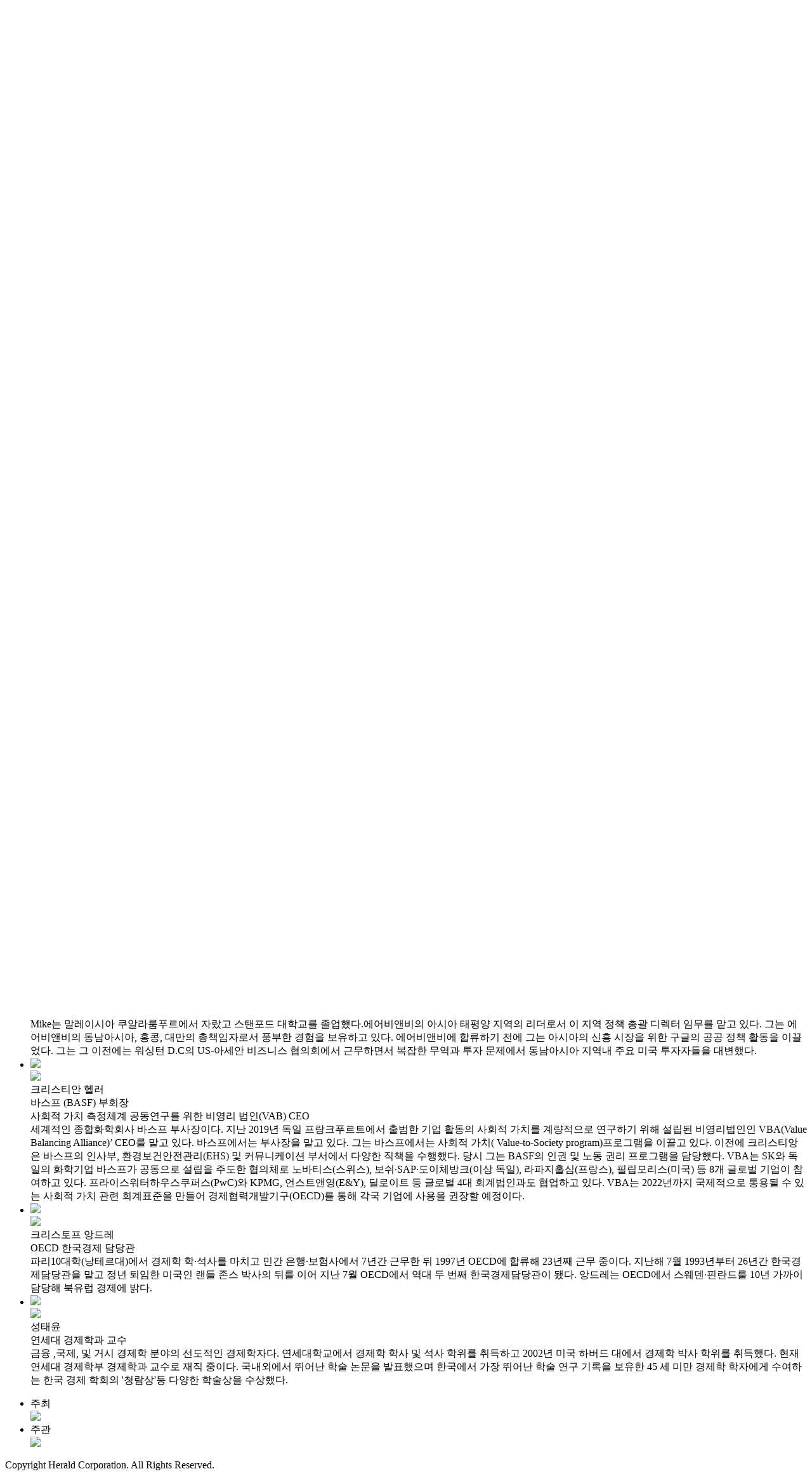

--- FILE ---
content_type: text/html; charset=UTF-8
request_url: http://bizforum.heraldcorp.com/2020/person.php?tab=7
body_size: 20850
content:
<!DOCTYPE html>
<html lang="ko">
<head>
<meta http-equiv="content-type" content="text/html;charset=utf-8" />
<meta http-equiv="X-UA-Compatible" content="IE=edge,chrome=1">
<meta name="viewport" content="width=device-width, initial-scale=1.0, maximum-scale=1.0, minimum-scale=1.0, user-scalable=no, target-densitydpi=medium-dpi" />
<title>헤럴드 기업포럼 2020</title>
<meta http-equiv="Cache-Control" content="no-cache"/>
<meta http-equiv="Expires" content="0"/>
<meta http-equiv="Pragma" content="no-cache"/>
<meta http-equiv="ImageToolbar" content="No">
<meta property="og:url" content="도메인" />
<meta property="og:site_name" content="헤럴드 기업포럼 2020" />
<meta property="og:title" content="헤럴드 기업포럼 2020">
<meta property="og:type" content="website" />
<meta property="og:description" content="소개">
<meta property="og:image" content="공유미리보기이미지" />
<meta name="description" content="헤럴드 기업포럼 2020" />
<meta name="keywords" content="헤럴드 기업포럼 2020" />
<meta name="format-detection" content="telephone=no, address=no, email=no" />
<link rel="apple-touch-icon" href="//static.heraldcorp.com/wbazic/bizforumhb/2025/img/favicon.ico" />
<link rel="shortcut icon" href="//static.heraldcorp.com/wbazic/bizforumhb/2025/img/favicon.ico" />
<link href="//static.heraldcorp.com/wbazic/bizforumhb/2020/css/reset.css" rel="stylesheet" type="text/css" />
<link href="//static.heraldcorp.com/wbazic/bizforumhb/2020/css/common.css?pp=2026012622" rel="stylesheet" type="text/css" />
<script src="//code.jquery.com/jquery-3.3.1.min.js"></script>
<link rel="stylesheet" href="//static.heraldcorp.com/wbazic/bizforumhb/2020/js/swiper.min.css">
<script src="//static.heraldcorp.com/wbazic/bizforumhb/2020/js/swiper.min.js"></script>
</head>
<body>
<!--change-->
<script>
$(window).scroll(function() {    
    var scroll = $(window).scrollTop();
    if (scroll >= 30) {
        $(".header").addClass("change");
    } else {
        $(".header").removeClass("change");
    }
});
</script>
<!--// change-->
<!--header-->
<div class="header">
	<div class="site_width">
		<a href="./index.php" class="header_logo">
			<svg viewBox="0 0 136 73">
				<g class="header_logo_col1">
					<path d="M111.3,46.4c-0.6,0-1,0.3-1,1.2V49h-1.9v-1.2c0-2,1-3.1,2.9-3.1c1.9,0,2.9,1.1,2.9,3.1c0,1.7-0.6,3-2.4,4.9
						c-1.2,1.3-1.5,1.8-1.5,2.5c0,0.1,0,0.2,0,0.3h3.7v1.8h-5.7v-1.5c0-1.4,0.5-2.4,2-4c1.5-1.6,1.9-2.6,1.9-3.9
						C112.4,46.7,112,46.4,111.3,46.4"/>
					<path d="M115.4,47.8c0-2,1.1-3.1,3-3.1c1.9,0,3,1.1,3,3.1v6.5c0,2-1.1,3.1-3,3.1c-1.9,0-3-1.1-3-3.1V47.8z M117.3,54.4
						c0,0.9,0.4,1.2,1,1.2c0.6,0,1-0.3,1-1.2v-6.8c0-0.9-0.4-1.2-1-1.2c-0.6,0-1,0.3-1,1.2V54.4z"/>
					<path d="M125.5,46.4c-0.6,0-1,0.3-1,1.2V49h-1.9v-1.2c0-2,1-3.1,2.9-3.1c1.9,0,2.9,1.1,2.9,3.1c0,1.7-0.6,3-2.4,4.9
						c-1.2,1.3-1.5,1.8-1.5,2.5c0,0.1,0,0.2,0,0.3h3.7v1.8h-5.7v-1.5c0-1.4,0.5-2.4,2-4c1.5-1.6,1.9-2.6,1.9-3.9
						C126.5,46.7,126.1,46.4,125.5,46.4"/>
					<path d="M129.5,47.8c0-2,1.1-3.1,3-3.1c1.9,0,3,1.1,3,3.1v6.5c0,2-1.1,3.1-3,3.1c-1.9,0-3-1.1-3-3.1V47.8z M131.5,54.4
						c0,0.9,0.4,1.2,1,1.2c0.6,0,1-0.3,1-1.2v-6.8c0-0.9-0.4-1.2-1-1.2c-0.6,0-1,0.3-1,1.2V54.4z"/>
					<polygon points="2.5,72.6 0.5,72.6 0.5,63.7 2.5,63.7 2.5,67.5 4.7,67.5 4.7,63.7 6.7,63.7 6.7,72.6 4.7,72.6 4.7,68.8 2.5,68.8"/>
					<polygon points="10.1,67.4 12.8,67.4 12.8,68.7 10.1,68.7 10.1,71.3 13.5,71.3 13.5,72.6 8.1,72.6 8.1,63.7 13.5,63.7 13.5,64.9 
						10.1,64.9 		"/>
					<path d="M18.8,72.6c-0.1-0.2-0.2-0.4-0.2-1.1v-1.4c0-0.8-0.4-1.1-1.3-1.1h-0.7v3.6h-2v-8.9h3c2,0,2.9,0.7,2.9,2.1v0.7
						c0,0.9-0.4,1.5-1.3,1.8v0c1,0.3,1.3,1,1.3,1.9v1.4c0,0.4,0,0.8,0.2,1.1H18.8z M16.6,64.9v2.7h0.8c0.7,0,1.2-0.2,1.2-0.9v-0.9
						c0-0.6-0.3-0.9-1-0.9H16.6z"/>
					<path d="M28.2,72.6h-2L25.9,71h-2.4l-0.3,1.6h-1.8l2-8.9h2.9L28.2,72.6z M23.7,69.8h1.9l-0.9-4.5h0L23.7,69.8z"/>
					<polygon points="29.1,63.7 31,63.7 31,71.3 34.3,71.3 34.3,72.6 29.1,72.6 		"/>
					<path d="M35.1,63.7h3.1c2,0,2.9,0.8,2.9,2.2v4.5c0,1.4-1,2.2-2.9,2.2h-3.1V63.7z M37.1,64.9v6.4h1.1c0.6,0,1-0.2,1-0.9v-4.6
						c0-0.6-0.4-0.9-1-0.9H37.1z"/>
					<path d="M51,65.7V66c0,0.9-0.4,1.5-1.3,1.8v0c1.1,0.3,1.5,1,1.5,1.9v0.7c0,1.4-1,2.1-3,2.1h-3.1v-8.9h3C50.1,63.7,51,64.3,51,65.7
						 M47.1,64.9v2.4h0.8c0.7,0,1.2-0.2,1.2-0.9v-0.5c0-0.6-0.3-0.9-1-0.9H47.1z M47.1,68.6v2.7h1.1c0.7,0,1-0.2,1-0.9v-0.8
						c0-0.8-0.4-1.1-1.3-1.1H47.1z"/>
					<path d="M54.2,63.7v6.9c0,0.6,0.4,0.9,1,0.9c0.6,0,1-0.2,1-0.9v-6.9h1.9v6.8c0,1.4-1,2.2-2.9,2.2c-1.9,0-2.9-0.8-2.9-2.2v-6.8
						H54.2z"/>
					<path d="M62.1,63.6c1.9,0,2.9,0.8,2.9,2.2v0.3h-1.9v-0.4c0-0.6-0.4-0.9-1-0.9c-0.6,0-1,0.2-1,0.9c0,0.7,0.4,1.1,1.7,1.9
						c1.6,1,2.2,1.8,2.2,2.8c0,1.4-1,2.2-2.9,2.2c-1.9,0-2.9-0.8-2.9-2.2v-0.5H61v0.6c0,0.6,0.4,0.9,1,0.9c0.6,0,1-0.2,1-0.9
						c0-0.7-0.4-1.1-1.7-1.9c-1.6-1-2.2-1.8-2.2-2.8C59.2,64.4,60.2,63.6,62.1,63.6"/>
					<rect x="66.1" y="63.7" width="2" height="8.9"/>
					<polygon points="71.3,66.1 71.2,66.1 71.2,72.6 69.5,72.6 69.5,63.7 71.9,63.7 73.9,69 73.9,69 73.9,63.7 75.7,63.7 75.7,72.6 
						73.7,72.6 		"/>
					<polygon points="79.1,67.4 81.7,67.4 81.7,68.7 79.1,68.7 79.1,71.3 82.4,71.3 82.4,72.6 77.1,72.6 77.1,63.7 82.4,63.7 
						82.4,64.9 79.1,64.9 		"/>
					<path d="M86.3,63.6c1.9,0,2.9,0.8,2.9,2.2v0.3h-1.9v-0.4c0-0.6-0.4-0.9-1-0.9c-0.6,0-1,0.2-1,0.9c0,0.7,0.4,1.1,1.7,1.9
						c1.6,1,2.2,1.8,2.2,2.8c0,1.4-1,2.2-2.9,2.2c-1.9,0-2.9-0.8-2.9-2.2v-0.5h1.9v0.6c0,0.6,0.4,0.9,1,0.9c0.6,0,1-0.2,1-0.9
						c0-0.7-0.4-1.1-1.7-1.9c-1.6-1-2.2-1.8-2.2-2.8C83.4,64.4,84.4,63.6,86.3,63.6"/>
					<path d="M92.9,63.6c1.9,0,2.9,0.8,2.9,2.2v0.3H94v-0.4c0-0.6-0.4-0.9-1-0.9c-0.6,0-1,0.2-1,0.9c0,0.7,0.4,1.1,1.7,1.9
						c1.6,1,2.2,1.8,2.2,2.8c0,1.4-1,2.2-2.9,2.2c-1.9,0-2.9-0.8-2.9-2.2v-0.5h1.9v0.6c0,0.6,0.4,0.9,1,0.9c0.6,0,1-0.2,1-0.9
						c0-0.7-0.4-1.1-1.7-1.9c-1.6-1-2.2-1.8-2.2-2.8C90.1,64.4,91,63.6,92.9,63.6"/>
					<polygon points="101.7,67.6 104.2,67.6 104.2,68.9 101.7,68.9 101.7,72.6 99.7,72.6 99.7,63.7 104.9,63.7 104.9,64.9 101.7,64.9 
								"/>
					<path d="M105.7,65.8c0-1.4,1.1-2.2,3-2.2c1.9,0,3,0.8,3,2.2v4.6c0,1.4-1.1,2.2-3,2.2c-1.9,0-3-0.8-3-2.2V65.8z M107.6,70.5
						c0,0.6,0.4,0.9,1,0.9c0.6,0,1-0.2,1-0.9v-4.8c0-0.6-0.4-0.9-1-0.9c-0.6,0-1,0.2-1,0.9V70.5z"/>
					<path d="M117,72.6c-0.1-0.2-0.2-0.4-0.2-1.1v-1.4c0-0.8-0.4-1.1-1.3-1.1h-0.7v3.6h-2v-8.9h3c2,0,2.9,0.7,2.9,2.1v0.7
						c0,0.9-0.4,1.5-1.3,1.8v0c1,0.3,1.3,1,1.3,1.9v1.4c0,0.4,0,0.8,0.2,1.1H117z M114.9,64.9v2.7h0.8c0.7,0,1.2-0.2,1.2-0.9v-0.9
						c0-0.6-0.3-0.9-1-0.9H114.9z"/>
					<path d="M121.9,63.7v6.9c0,0.6,0.4,0.9,1,0.9c0.6,0,1-0.2,1-0.9v-6.9h1.9v6.8c0,1.4-1,2.2-2.9,2.2c-1.9,0-2.9-0.8-2.9-2.2v-6.8
						H121.9z"/>
					<polygon points="131.3,70 131.3,70 132.6,63.7 135.3,63.7 135.3,72.6 133.5,72.6 133.5,66.2 133.5,66.2 132.1,72.6 130.3,72.6 
						128.9,66.3 128.8,66.3 128.8,72.6 127.1,72.6 127.1,63.7 129.8,63.7 		"/>
				</g>
				<g class="header_logo_col2">
					<path d="M135.3,0.3H91.4v0.1c3.2,0.4,6,2.2,8.4,5.3c2.4,3.1,3.7,6.7,4.1,10.9h31.5V0.3z"/>
					<path d="M82.4,0.3c0.7,0,1.4,0,2.1,0.1c4.2,0.4,7.8,2.2,10.9,5.3c3.1,3.1,4.8,6.7,5.3,10.9c0.1,0.7,0.1,1.3,0.1,2
						c0,0.7,0,1.4-0.1,2c-0.3,3-1.3,5.7-2.9,8.1c2,3,3.1,6.4,3.1,10.2c0,5-1.8,9.4-5.4,12.9c-3.1,3.1-6.7,4.8-10.9,5.3
						c-0.7,0.1-1.4,0.1-2.1,0.1H59.8V41h22.6c0.6,0,1.1-0.2,1.4-0.6c0.4-0.4,0.6-0.9,0.6-1.4c0-0.6-0.2-1.1-0.6-1.4
						c-0.4-0.4-0.9-0.6-1.4-0.6H59.8V20.7h22.6c0.6,0,1.1-0.2,1.4-0.6c0.4-0.4,0.6-0.9,0.6-1.4c0-0.6-0.2-1.1-0.6-1.4
						c-0.4-0.4-0.9-0.6-1.4-0.6H59.8V0.3H82.4z"/>
					<path d="M104,39.5c-0.1,4.8-1.5,9-4.1,12.4c-2.4,3.1-5.2,4.8-8.4,5.3v0.1H104L104,39.5L104,39.5z"/>
					<path d="M103.9,20.7c-0.2,3-1,5.7-2.3,8.1c1.3,2.4,2,5.2,2.3,8.1h2v0h29.5V20.7H103.9z"/>
					<polygon points="49.8,0.9 46.6,0.9 46.6,28.9 46.6,56.8 49.8,56.8 		"/>
					<polygon points="7.1,0.9 7.1,56.8 10.3,56.8 10.3,28.9 10.3,0.9 		"/>
					<polygon points="40.2,56.8 43.2,56.8 43.2,30.6 13.7,30.6 13.7,56.8 16.9,56.8 16.9,33.7 40.2,33.7 		"/>
					<polygon points="16.9,0.9 13.7,0.9 13.7,27.1 43.2,27.1 43.2,0.9 40.2,0.9 40.2,24 16.9,24 		"/>
					<polygon points="20.3,0.9 20.3,20.6 36.8,20.6 36.8,0.9 33.4,0.9 33.4,17.4 23.5,17.4 23.5,0.9 		"/>
					<rect x="0.5" y="0.9" width="3.2" height="55.9"/>
					<rect x="53.2" y="0.9" width="3.2" height="55.9"/>
					<polygon points="36.8,56.8 36.8,37.2 20.3,37.2 20.3,56.8 23.5,56.8 23.5,40.4 33.4,40.4 33.4,56.8 		"/>
				</g>
			</svg>
		</a>
		<div class="header_menu">
			<ul class="header_menu_gnb">
				<li><a href="./index.php" class="on">Korean</a></li>
				<li><a href="./index_e.php" class="">English</a></li>
				<li class="btn_year">
					<a href="#none">연도별홈페이지<i class="ico_arrow"></i></a>
					<ul class="year_list">
																													<li><a href="/2025/index.php" target="_blank" class="">HBF2025</a></li>
																																												<li><a href="/2024/index.php" target="_blank" class="">HBF2024</a></li>
																																												<li><a href="/2023/index.php" target="_blank" class="">HBF2023</a></li>
																																												<li><a href="/2022/index.php" target="_blank" class="">HBF2022</a></li>
																																												<li><a href="/2021/index.php" target="_blank" class="">HBF2021</a></li>
																																																						</ul>
				</li>
				<!--li><a href="http://bizforum.heraldcorp.com/2021/index.php" target="_blank" class="">HBF2021</a></li-->
			</ul>
			<script>
				$('.btn_year').click(function(){
					$('.btn_year a').toggleClass('on');
				}); 
			</script>
			<ul class="header_menu_lnb">
				<li><a href="./intro.php" >포럼소개</a></li>
				<li><a href="./person.php" class="on">초청연사</a></li>
				<li><a href="./program.php" >프로그램</a></li>
				<style>
					.onair:after{position:absolute; display:block; content:""; top:5px; left:5px; right:5px; bottom:5px; background:#c59243; border-radius:10px; z-index:-1}
					.onair:hover{color:#fff !important}
					.header.change .onair{color:#fff !important}
					@media screen and (max-width:1099px){
					.onair{position:absolute !important; top:10px; left:20px; padding:0 20px !important; font-size:13px !important}
					}
				</style>
				<li><a href="https://www.youtube.com/user/heraldbiz" class="onair" target="_blank">온라인시청</a></li>
			</ul>
		</div>
	</div>
</div>
<!--// header-->
<!--sub_top-->
<div class="sub_top">
	<div class="site_width">
		<div class="sub_top_t1">HERALD BUSINESS FORUM 2020</div>
		<div class="sub_top_t2">새로운 시대, 기업의 도전</div>
	</div>
</div>
<!--// sub_top-->

<script>
function getParameterByName(name){
	name = name.replace(/[\[]/, "\\[").replace(/[\]]/, "\\]");
	var regex = new RegExp("[\\?&]" + name + "=([^&#]*)"),
	results = regex.exec(location.search);
	return results == null ? "" : decodeURIComponent(results[1].replace(/\+/g, " "));
}

function TabMove(tab){
	var offset = $("#tab" + tab).offset();
	$('html, body').animate({scrollTop : offset.top-111}, 400);
}


$(document).ready (function () {
	var tab = getParameterByName('tab');
	if(tab >= 1 && tab <= 7){
		TabMove(tab);
	}
});
</script>

<!--person-->
<ul class="person">
	<li id="tab1">
		<div class="person_l"><img src="//static.heraldcorp.com/wbazic/bizforumhb/2020/img/person_2.jpg"></div>
		<div class="person_r">
			<img src="//static.heraldcorp.com/wbazic/bizforumhb/2020/img/person_2.jpg" class="person_l_m_img">
			<div class="person_r_name_bg"><div class="person_r_name">제이슨 퍼먼</div><div class="person_r_title">하버드대학교 경제학과 교수<br>前 미국 버락 오바마 대통령 경제자문위원회 의장</div></div>
			<div class="person_r_info">
			현재 하버드 케네디 스쿨과 하버드대 경제학과에서 경제 정책 실무 교수로 재직 중이다.피터슨 국제경제연구소(PIIE) 비상임연구원으로 활동 중이다. 버락 오바마 전 대통령 행정부에서 2013년 8월부터 2017 년 1월까지 경제자문위원회 위원장으로 일했다. 당시 오바마 행정부의 주요 경제 정책 결정에서 중요한 역할을 담당했다. 클린턴 행정부에서도 퍼먼은 경제자문위원회와 국가 경제위원회에서 일했다. 세계은행에서 근무한 경력도 갖고 있다. 퍼먼은 브루킹스 연구소의 선임 연구원으로도 활동했다.
			</div>
		</div>
	</li>
	<li id="tab2">
		<div class="person_l"><img src="//static.heraldcorp.com/wbazic/bizforumhb/2020/img/person_3.jpg"></div>
		<div class="person_r">
			<img src="//static.heraldcorp.com/wbazic/bizforumhb/2020/img/person_3.jpg" class="person_l_m_img">
			<div class="person_r_name_bg"><div class="person_r_name">토마 필리폰</div><div class="person_r_title">뉴욕대학교 재정학과 교수</div></div>
			<div class="person_r_info">
			뉴욕 대학교 스턴 경영 대학원 재정학과 교수로 2014년 국제통화기금(IMF)이 선정한 '45 세 미만 경제학자 상위 25명' 중 한 명으로 선정됐다. 그의 연구는 주로 거시 경제 및 금융 분야에서 체계적 위험, 위기 해결 메커니즘, 기업 투자 및 가계 부채의 동학,  유로존 위기, 금융 규제 및 대기업의 시장 지배력에 초점이 맞춰져 있다. 그는 현재 금융안정위원회(FSB)와 홍콩 통화 금융 연구소의 지도 교수로 활동하고 있다. 그는 프랑스의 에콜 폴리테크닉을 졸업하고 미국 MIT에서 경제학 박사 학위를 받은 후 2003년에 뉴욕대에 합류했다.
			</div>
		</div>
	</li>
	<li id="tab3">
		<div class="person_l"><img src="//static.heraldcorp.com/wbazic/bizforumhb/2020/img/person_4.jpg"></div>
		<div class="person_r">
			<img src="//static.heraldcorp.com/wbazic/bizforumhb/2020/img/person_4.jpg" class="person_l_m_img">
			<div class="person_r_name_bg"><div class="person_r_name">심준혁</div><div class="person_r_title">롯데e커머스 검색추천본부장(상무)</div></div>
			<div class="person_r_info">
			2018년 롯데쇼핑에 합류해 온-오프라인 통합 서비스 플랫폼 롯데온에서 검색, 추천, 챗봇, 다이내믹 프라이싱, 상품 카탈로그 시스템을 총괄 담담하고 있다. 포항공대 컴퓨터 공학과를 졸업하고, 석사 재학 중 2000년부터 다이퀘스트 검색엔진 회사 창업 멤버로 활동했다. SK커뮤니케이션즈 검색기획팀장으로 네이트, 엠파스, 싸이월드 포털서비스 통합 프로젝트를 진행했다. 네이버에서 검색전략팀장, 쇼핑서비스팀장을 맡으며, 네이버 통합검색 고도화/지식쇼핑 리뉴얼/상품 검색 광고 구축 등의 주요 프로젝트도 주도했다.
국가간 전자상거래 회사인 Gshopper 에서 한국 법인장, 일본 법인장, B2B 플랫폼 & 세일즈 총괄 디렉터로 글로벌 상거래 상품 소싱 및 판매에 대한 다양한 실무 경험도 쌓았다.
			</div>
		</div>
	</li>
	<li id="tab4">
		<div class="person_l"><img src="//static.heraldcorp.com/wbazic/bizforumhb/2020/img/person_5.jpg"></div>
		<div class="person_r">
			<img src="//static.heraldcorp.com/wbazic/bizforumhb/2020/img/person_5.jpg" class="person_l_m_img">
			<div class="person_r_name_bg"><div class="person_r_name">마이크 오길</div><div class="person_r_title">에어비앤비 아시아태평양 정책 총괄 디렉터</div></div>
			<div class="person_r_info">
			Mike는 말레이시아 쿠알라룸푸르에서 자랐고 스탠포드 대학교를 졸업했다.에어비앤비의 아시아 태평양 지역의 리더로서 이 지역 정책 총괄 디렉터 임무를 맡고 있다. 그는 에어비앤비의 동남아시아, 홍콩, 대만의 총책임자로서 풍부한 경험을 보유하고 있다. 에어비앤비에 합류하기 전에 그는 아시아의 신흥 시장을 위한 구글의 공공 정책 활동을 이끌었다. 그는 그 이전에는 워싱턴 D.C의 US-아세안 비즈니스 협의회에서 근무하면서 복잡한 무역과 투자 문제에서 동남아시아 지역내 주요 미국 투자자들을 대변했다. 
			</div>
		</div>
	</li>
	<li id="tab5">
		<div class="person_l"><img src="//static.heraldcorp.com/wbazic/bizforumhb/2020/img/person_6.jpg"></div>
		<div class="person_r">
			<img src="//static.heraldcorp.com/wbazic/bizforumhb/2020/img/person_6.jpg" class="person_l_m_img">
			<div class="person_r_name_bg"><div class="person_r_name">크리스티안 헬러</div><div class="person_r_title">바스프 (BASF) 부회장<br>사회적 가치 측정체계 공동연구를 위한 비영리 법인(VAB) CEO</div></div>
			<div class="person_r_info">
			세계적인 종합화학회사 바스프 부사장이다. 지난 2019년 독일 프랑크푸르트에서 출범한 기업 활동의 사회적 가치를 계량적으로 연구하기 위해 설립된 비영리법인인 VBA(Value Balancing Alliance)’ CEO를 맡고 있다.  바스프에서는 부사장을 맡고 있다. 그는 바스프에서는 사회적 가치( Value-to-Society program)프로그램을 이끌고 있다. 이전에 크리스티앙은 바스프의 인사부, 환경보건안전관리(EHS) 및 커뮤니케이션 부서에서 다양한 직책을 수행했다. 당시 그는 BASF의 인권 및 노동 권리 프로그램을 담당했다. VBA는 SK와 독일의 화학기업 바스프가 공동으로 설립을 주도한 협의체로 노바티스(스위스), 보쉬·SAP·도이체방크(이상 독일), 라파지홀심(프랑스), 필립모리스(미국) 등 8개 글로벌 기업이 참여하고 있다. 프라이스워터하우스쿠퍼스(PwC)와 KPMG, 언스트앤영(E&Y), 딜로이트 등 글로벌 4대 회계법인과도 협업하고 있다. VBA는 2022년까지 국제적으로 통용될 수 있는 사회적 가치 관련 회계표준을 만들어 경제협력개발기구(OECD)를 통해 각국 기업에 사용을 권장할 예정이다.
			</div>
		</div>
	</li>
	<li id="tab6">
		<div class="person_l"><img src="//static.heraldcorp.com/wbazic/bizforumhb/2020/img/person_7.jpg"></div>
		<div class="person_r">
			<img src="//static.heraldcorp.com/wbazic/bizforumhb/2020/img/person_7.jpg" class="person_l_m_img">
			<div class="person_r_name_bg"><div class="person_r_name">크리스토프 앙드레</div><div class="person_r_title">OECD 한국경제 담당관</div></div>
			<div class="person_r_info">
			파리10대학(낭테르대)에서 경제학 학·석사를 마치고 민간 은행·보험사에서 7년간 근무한 뒤 1997년 OECD에 합류해 23년째 근무 중이다. 지난해 7월 1993년부터 26년간 한국경제담당관을 맡고 정년 퇴임한 미국인 랜들 존스 박사의 뒤를 이어 지난 7월 OECD에서 역대 두 번째 한국경제담당관이 됐다. 앙드레는 OECD에서 스웨덴·핀란드를 10년 가까이 담당해 북유럽 경제에 밝다.
			</div>
		</div>
	</li>
	<li id="tab7">
		<div class="person_l"><img src="//static.heraldcorp.com/wbazic/bizforumhb/2020/img/person_8.jpg"></div>
		<div class="person_r">
			<img src="//static.heraldcorp.com/wbazic/bizforumhb/2020/img/person_8.jpg" class="person_l_m_img">
			<div class="person_r_name_bg"><div class="person_r_name">성태윤</div><div class="person_r_title">연세대 경제학과 교수</div></div>
			<div class="person_r_info">
			금융 ,국제, 및 거시 경제학 분야의 선도적인 경제학자다. 연세대학교에서 경제학 학사 및 석사 학위를 취득하고 2002년 미국 하버드 대에서 경제학 박사 학위를 취득했다. 현재 연세대 경제학부 경제학과 교수로 재직 중이다. 국내외에서 뛰어난 학술 논문을 발표했으며 한국에서 가장 뛰어난 학술 연구 기록을 보유한 45 세 미만 경제학 학자에게 수여하는 한국 경제 학회의 '청람상'등 다양한 학술상을 수상했다. 
			</div>
		</div>
	</li>
</ul>
<!--// person-->

<!--footer-->
<div class="footer">
	<ul class="footer_li">
		<li>
			<div class="footer_li_title">주최</div><a href="https://company.heraldcorp.com" target="_blank"><img src="//static.heraldcorp.com/wbazic/bizforumhb/2020/img/company1.png"></a>
		</li>
		<li>
			<div class="footer_li_title">주관</div><a href="https://biz.heraldcorp.com/" target="_blank"><img src="//static.heraldcorp.com/wbazic/bizforumhb/2020/img/company2.png"></a>
		</li>
	</ul>
	<div class="footer_t">Copyright Herald Corporation. All Rights Reserved.</div>
</div>
<!--// footer-->
</body>
</html>